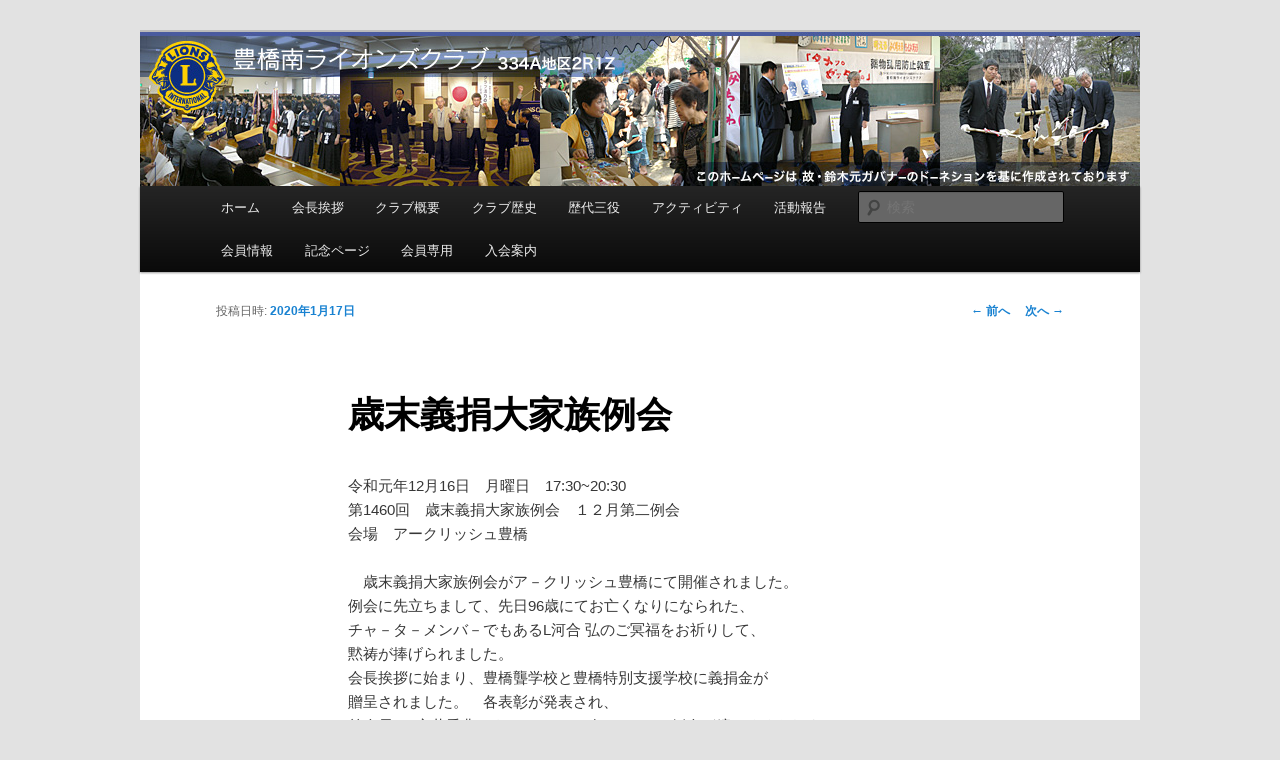

--- FILE ---
content_type: text/html; charset=UTF-8
request_url: https://toyohashiminami-lc.org/%E6%9C%AA%E5%88%86%E9%A1%9E/%E6%AD%B3%E6%9C%AB%E7%BE%A9%E6%8D%90%E5%A4%A7%E5%AE%B6%E6%97%8F%E4%BE%8B%E4%BC%9A-4/
body_size: 60022
content:
<!DOCTYPE html>
<!--[if IE 6]>
<html id="ie6" lang="ja">
<![endif]-->
<!--[if IE 7]>
<html id="ie7" lang="ja">
<![endif]-->
<!--[if IE 8]>
<html id="ie8" lang="ja">
<![endif]-->
<!--[if !(IE 6) & !(IE 7) & !(IE 8)]><!-->
<html lang="ja">
<!--<![endif]-->
<head>
<meta charset="UTF-8" />
<meta name="viewport" content="width=device-width" />
<title>
歳末義捐大家族例会 | 豊橋南ライオンズクラブ	</title>
<link rel="profile" href="https://gmpg.org/xfn/11" />
<link rel="stylesheet" type="text/css" media="all" href="https://toyohashiminami-lc.org/wp-content/themes/twentyeleven/style.css?ver=20190507" />
<link rel="pingback" href="https://toyohashiminami-lc.org/xmlrpc.php">
<!--[if lt IE 9]>
<script src="https://toyohashiminami-lc.org/wp-content/themes/twentyeleven/js/html5.js?ver=3.7.0" type="text/javascript"></script>
<![endif]-->
<meta name='robots' content='max-image-preview:large' />
<link rel="alternate" type="application/rss+xml" title="豊橋南ライオンズクラブ &raquo; フィード" href="https://toyohashiminami-lc.org/feed/" />
<link rel="alternate" type="application/rss+xml" title="豊橋南ライオンズクラブ &raquo; コメントフィード" href="https://toyohashiminami-lc.org/comments/feed/" />
<link rel="alternate" title="oEmbed (JSON)" type="application/json+oembed" href="https://toyohashiminami-lc.org/wp-json/oembed/1.0/embed?url=https%3A%2F%2Ftoyohashiminami-lc.org%2F%25e6%259c%25aa%25e5%2588%2586%25e9%25a1%259e%2F%25e6%25ad%25b3%25e6%259c%25ab%25e7%25be%25a9%25e6%258d%2590%25e5%25a4%25a7%25e5%25ae%25b6%25e6%2597%258f%25e4%25be%258b%25e4%25bc%259a-4%2F" />
<link rel="alternate" title="oEmbed (XML)" type="text/xml+oembed" href="https://toyohashiminami-lc.org/wp-json/oembed/1.0/embed?url=https%3A%2F%2Ftoyohashiminami-lc.org%2F%25e6%259c%25aa%25e5%2588%2586%25e9%25a1%259e%2F%25e6%25ad%25b3%25e6%259c%25ab%25e7%25be%25a9%25e6%258d%2590%25e5%25a4%25a7%25e5%25ae%25b6%25e6%2597%258f%25e4%25be%258b%25e4%25bc%259a-4%2F&#038;format=xml" />
<style id='wp-img-auto-sizes-contain-inline-css' type='text/css'>
img:is([sizes=auto i],[sizes^="auto," i]){contain-intrinsic-size:3000px 1500px}
/*# sourceURL=wp-img-auto-sizes-contain-inline-css */
</style>
<link rel='stylesheet' id='commentvalidation-css' href='https://toyohashiminami-lc.org/wp-content/plugins/comment-validation/comment-validation.css?ver=6.9' type='text/css' media='all' />
<style id='wp-emoji-styles-inline-css' type='text/css'>

	img.wp-smiley, img.emoji {
		display: inline !important;
		border: none !important;
		box-shadow: none !important;
		height: 1em !important;
		width: 1em !important;
		margin: 0 0.07em !important;
		vertical-align: -0.1em !important;
		background: none !important;
		padding: 0 !important;
	}
/*# sourceURL=wp-emoji-styles-inline-css */
</style>
<style id='wp-block-library-inline-css' type='text/css'>
:root{--wp-block-synced-color:#7a00df;--wp-block-synced-color--rgb:122,0,223;--wp-bound-block-color:var(--wp-block-synced-color);--wp-editor-canvas-background:#ddd;--wp-admin-theme-color:#007cba;--wp-admin-theme-color--rgb:0,124,186;--wp-admin-theme-color-darker-10:#006ba1;--wp-admin-theme-color-darker-10--rgb:0,107,160.5;--wp-admin-theme-color-darker-20:#005a87;--wp-admin-theme-color-darker-20--rgb:0,90,135;--wp-admin-border-width-focus:2px}@media (min-resolution:192dpi){:root{--wp-admin-border-width-focus:1.5px}}.wp-element-button{cursor:pointer}:root .has-very-light-gray-background-color{background-color:#eee}:root .has-very-dark-gray-background-color{background-color:#313131}:root .has-very-light-gray-color{color:#eee}:root .has-very-dark-gray-color{color:#313131}:root .has-vivid-green-cyan-to-vivid-cyan-blue-gradient-background{background:linear-gradient(135deg,#00d084,#0693e3)}:root .has-purple-crush-gradient-background{background:linear-gradient(135deg,#34e2e4,#4721fb 50%,#ab1dfe)}:root .has-hazy-dawn-gradient-background{background:linear-gradient(135deg,#faaca8,#dad0ec)}:root .has-subdued-olive-gradient-background{background:linear-gradient(135deg,#fafae1,#67a671)}:root .has-atomic-cream-gradient-background{background:linear-gradient(135deg,#fdd79a,#004a59)}:root .has-nightshade-gradient-background{background:linear-gradient(135deg,#330968,#31cdcf)}:root .has-midnight-gradient-background{background:linear-gradient(135deg,#020381,#2874fc)}:root{--wp--preset--font-size--normal:16px;--wp--preset--font-size--huge:42px}.has-regular-font-size{font-size:1em}.has-larger-font-size{font-size:2.625em}.has-normal-font-size{font-size:var(--wp--preset--font-size--normal)}.has-huge-font-size{font-size:var(--wp--preset--font-size--huge)}.has-text-align-center{text-align:center}.has-text-align-left{text-align:left}.has-text-align-right{text-align:right}.has-fit-text{white-space:nowrap!important}#end-resizable-editor-section{display:none}.aligncenter{clear:both}.items-justified-left{justify-content:flex-start}.items-justified-center{justify-content:center}.items-justified-right{justify-content:flex-end}.items-justified-space-between{justify-content:space-between}.screen-reader-text{border:0;clip-path:inset(50%);height:1px;margin:-1px;overflow:hidden;padding:0;position:absolute;width:1px;word-wrap:normal!important}.screen-reader-text:focus{background-color:#ddd;clip-path:none;color:#444;display:block;font-size:1em;height:auto;left:5px;line-height:normal;padding:15px 23px 14px;text-decoration:none;top:5px;width:auto;z-index:100000}html :where(.has-border-color){border-style:solid}html :where([style*=border-top-color]){border-top-style:solid}html :where([style*=border-right-color]){border-right-style:solid}html :where([style*=border-bottom-color]){border-bottom-style:solid}html :where([style*=border-left-color]){border-left-style:solid}html :where([style*=border-width]){border-style:solid}html :where([style*=border-top-width]){border-top-style:solid}html :where([style*=border-right-width]){border-right-style:solid}html :where([style*=border-bottom-width]){border-bottom-style:solid}html :where([style*=border-left-width]){border-left-style:solid}html :where(img[class*=wp-image-]){height:auto;max-width:100%}:where(figure){margin:0 0 1em}html :where(.is-position-sticky){--wp-admin--admin-bar--position-offset:var(--wp-admin--admin-bar--height,0px)}@media screen and (max-width:600px){html :where(.is-position-sticky){--wp-admin--admin-bar--position-offset:0px}}

/*# sourceURL=wp-block-library-inline-css */
</style><style id='global-styles-inline-css' type='text/css'>
:root{--wp--preset--aspect-ratio--square: 1;--wp--preset--aspect-ratio--4-3: 4/3;--wp--preset--aspect-ratio--3-4: 3/4;--wp--preset--aspect-ratio--3-2: 3/2;--wp--preset--aspect-ratio--2-3: 2/3;--wp--preset--aspect-ratio--16-9: 16/9;--wp--preset--aspect-ratio--9-16: 9/16;--wp--preset--color--black: #000;--wp--preset--color--cyan-bluish-gray: #abb8c3;--wp--preset--color--white: #fff;--wp--preset--color--pale-pink: #f78da7;--wp--preset--color--vivid-red: #cf2e2e;--wp--preset--color--luminous-vivid-orange: #ff6900;--wp--preset--color--luminous-vivid-amber: #fcb900;--wp--preset--color--light-green-cyan: #7bdcb5;--wp--preset--color--vivid-green-cyan: #00d084;--wp--preset--color--pale-cyan-blue: #8ed1fc;--wp--preset--color--vivid-cyan-blue: #0693e3;--wp--preset--color--vivid-purple: #9b51e0;--wp--preset--color--blue: #1982d1;--wp--preset--color--dark-gray: #373737;--wp--preset--color--medium-gray: #666;--wp--preset--color--light-gray: #e2e2e2;--wp--preset--gradient--vivid-cyan-blue-to-vivid-purple: linear-gradient(135deg,rgb(6,147,227) 0%,rgb(155,81,224) 100%);--wp--preset--gradient--light-green-cyan-to-vivid-green-cyan: linear-gradient(135deg,rgb(122,220,180) 0%,rgb(0,208,130) 100%);--wp--preset--gradient--luminous-vivid-amber-to-luminous-vivid-orange: linear-gradient(135deg,rgb(252,185,0) 0%,rgb(255,105,0) 100%);--wp--preset--gradient--luminous-vivid-orange-to-vivid-red: linear-gradient(135deg,rgb(255,105,0) 0%,rgb(207,46,46) 100%);--wp--preset--gradient--very-light-gray-to-cyan-bluish-gray: linear-gradient(135deg,rgb(238,238,238) 0%,rgb(169,184,195) 100%);--wp--preset--gradient--cool-to-warm-spectrum: linear-gradient(135deg,rgb(74,234,220) 0%,rgb(151,120,209) 20%,rgb(207,42,186) 40%,rgb(238,44,130) 60%,rgb(251,105,98) 80%,rgb(254,248,76) 100%);--wp--preset--gradient--blush-light-purple: linear-gradient(135deg,rgb(255,206,236) 0%,rgb(152,150,240) 100%);--wp--preset--gradient--blush-bordeaux: linear-gradient(135deg,rgb(254,205,165) 0%,rgb(254,45,45) 50%,rgb(107,0,62) 100%);--wp--preset--gradient--luminous-dusk: linear-gradient(135deg,rgb(255,203,112) 0%,rgb(199,81,192) 50%,rgb(65,88,208) 100%);--wp--preset--gradient--pale-ocean: linear-gradient(135deg,rgb(255,245,203) 0%,rgb(182,227,212) 50%,rgb(51,167,181) 100%);--wp--preset--gradient--electric-grass: linear-gradient(135deg,rgb(202,248,128) 0%,rgb(113,206,126) 100%);--wp--preset--gradient--midnight: linear-gradient(135deg,rgb(2,3,129) 0%,rgb(40,116,252) 100%);--wp--preset--font-size--small: 13px;--wp--preset--font-size--medium: 20px;--wp--preset--font-size--large: 36px;--wp--preset--font-size--x-large: 42px;--wp--preset--spacing--20: 0.44rem;--wp--preset--spacing--30: 0.67rem;--wp--preset--spacing--40: 1rem;--wp--preset--spacing--50: 1.5rem;--wp--preset--spacing--60: 2.25rem;--wp--preset--spacing--70: 3.38rem;--wp--preset--spacing--80: 5.06rem;--wp--preset--shadow--natural: 6px 6px 9px rgba(0, 0, 0, 0.2);--wp--preset--shadow--deep: 12px 12px 50px rgba(0, 0, 0, 0.4);--wp--preset--shadow--sharp: 6px 6px 0px rgba(0, 0, 0, 0.2);--wp--preset--shadow--outlined: 6px 6px 0px -3px rgb(255, 255, 255), 6px 6px rgb(0, 0, 0);--wp--preset--shadow--crisp: 6px 6px 0px rgb(0, 0, 0);}:where(.is-layout-flex){gap: 0.5em;}:where(.is-layout-grid){gap: 0.5em;}body .is-layout-flex{display: flex;}.is-layout-flex{flex-wrap: wrap;align-items: center;}.is-layout-flex > :is(*, div){margin: 0;}body .is-layout-grid{display: grid;}.is-layout-grid > :is(*, div){margin: 0;}:where(.wp-block-columns.is-layout-flex){gap: 2em;}:where(.wp-block-columns.is-layout-grid){gap: 2em;}:where(.wp-block-post-template.is-layout-flex){gap: 1.25em;}:where(.wp-block-post-template.is-layout-grid){gap: 1.25em;}.has-black-color{color: var(--wp--preset--color--black) !important;}.has-cyan-bluish-gray-color{color: var(--wp--preset--color--cyan-bluish-gray) !important;}.has-white-color{color: var(--wp--preset--color--white) !important;}.has-pale-pink-color{color: var(--wp--preset--color--pale-pink) !important;}.has-vivid-red-color{color: var(--wp--preset--color--vivid-red) !important;}.has-luminous-vivid-orange-color{color: var(--wp--preset--color--luminous-vivid-orange) !important;}.has-luminous-vivid-amber-color{color: var(--wp--preset--color--luminous-vivid-amber) !important;}.has-light-green-cyan-color{color: var(--wp--preset--color--light-green-cyan) !important;}.has-vivid-green-cyan-color{color: var(--wp--preset--color--vivid-green-cyan) !important;}.has-pale-cyan-blue-color{color: var(--wp--preset--color--pale-cyan-blue) !important;}.has-vivid-cyan-blue-color{color: var(--wp--preset--color--vivid-cyan-blue) !important;}.has-vivid-purple-color{color: var(--wp--preset--color--vivid-purple) !important;}.has-black-background-color{background-color: var(--wp--preset--color--black) !important;}.has-cyan-bluish-gray-background-color{background-color: var(--wp--preset--color--cyan-bluish-gray) !important;}.has-white-background-color{background-color: var(--wp--preset--color--white) !important;}.has-pale-pink-background-color{background-color: var(--wp--preset--color--pale-pink) !important;}.has-vivid-red-background-color{background-color: var(--wp--preset--color--vivid-red) !important;}.has-luminous-vivid-orange-background-color{background-color: var(--wp--preset--color--luminous-vivid-orange) !important;}.has-luminous-vivid-amber-background-color{background-color: var(--wp--preset--color--luminous-vivid-amber) !important;}.has-light-green-cyan-background-color{background-color: var(--wp--preset--color--light-green-cyan) !important;}.has-vivid-green-cyan-background-color{background-color: var(--wp--preset--color--vivid-green-cyan) !important;}.has-pale-cyan-blue-background-color{background-color: var(--wp--preset--color--pale-cyan-blue) !important;}.has-vivid-cyan-blue-background-color{background-color: var(--wp--preset--color--vivid-cyan-blue) !important;}.has-vivid-purple-background-color{background-color: var(--wp--preset--color--vivid-purple) !important;}.has-black-border-color{border-color: var(--wp--preset--color--black) !important;}.has-cyan-bluish-gray-border-color{border-color: var(--wp--preset--color--cyan-bluish-gray) !important;}.has-white-border-color{border-color: var(--wp--preset--color--white) !important;}.has-pale-pink-border-color{border-color: var(--wp--preset--color--pale-pink) !important;}.has-vivid-red-border-color{border-color: var(--wp--preset--color--vivid-red) !important;}.has-luminous-vivid-orange-border-color{border-color: var(--wp--preset--color--luminous-vivid-orange) !important;}.has-luminous-vivid-amber-border-color{border-color: var(--wp--preset--color--luminous-vivid-amber) !important;}.has-light-green-cyan-border-color{border-color: var(--wp--preset--color--light-green-cyan) !important;}.has-vivid-green-cyan-border-color{border-color: var(--wp--preset--color--vivid-green-cyan) !important;}.has-pale-cyan-blue-border-color{border-color: var(--wp--preset--color--pale-cyan-blue) !important;}.has-vivid-cyan-blue-border-color{border-color: var(--wp--preset--color--vivid-cyan-blue) !important;}.has-vivid-purple-border-color{border-color: var(--wp--preset--color--vivid-purple) !important;}.has-vivid-cyan-blue-to-vivid-purple-gradient-background{background: var(--wp--preset--gradient--vivid-cyan-blue-to-vivid-purple) !important;}.has-light-green-cyan-to-vivid-green-cyan-gradient-background{background: var(--wp--preset--gradient--light-green-cyan-to-vivid-green-cyan) !important;}.has-luminous-vivid-amber-to-luminous-vivid-orange-gradient-background{background: var(--wp--preset--gradient--luminous-vivid-amber-to-luminous-vivid-orange) !important;}.has-luminous-vivid-orange-to-vivid-red-gradient-background{background: var(--wp--preset--gradient--luminous-vivid-orange-to-vivid-red) !important;}.has-very-light-gray-to-cyan-bluish-gray-gradient-background{background: var(--wp--preset--gradient--very-light-gray-to-cyan-bluish-gray) !important;}.has-cool-to-warm-spectrum-gradient-background{background: var(--wp--preset--gradient--cool-to-warm-spectrum) !important;}.has-blush-light-purple-gradient-background{background: var(--wp--preset--gradient--blush-light-purple) !important;}.has-blush-bordeaux-gradient-background{background: var(--wp--preset--gradient--blush-bordeaux) !important;}.has-luminous-dusk-gradient-background{background: var(--wp--preset--gradient--luminous-dusk) !important;}.has-pale-ocean-gradient-background{background: var(--wp--preset--gradient--pale-ocean) !important;}.has-electric-grass-gradient-background{background: var(--wp--preset--gradient--electric-grass) !important;}.has-midnight-gradient-background{background: var(--wp--preset--gradient--midnight) !important;}.has-small-font-size{font-size: var(--wp--preset--font-size--small) !important;}.has-medium-font-size{font-size: var(--wp--preset--font-size--medium) !important;}.has-large-font-size{font-size: var(--wp--preset--font-size--large) !important;}.has-x-large-font-size{font-size: var(--wp--preset--font-size--x-large) !important;}
/*# sourceURL=global-styles-inline-css */
</style>

<style id='classic-theme-styles-inline-css' type='text/css'>
/*! This file is auto-generated */
.wp-block-button__link{color:#fff;background-color:#32373c;border-radius:9999px;box-shadow:none;text-decoration:none;padding:calc(.667em + 2px) calc(1.333em + 2px);font-size:1.125em}.wp-block-file__button{background:#32373c;color:#fff;text-decoration:none}
/*# sourceURL=/wp-includes/css/classic-themes.min.css */
</style>
<link rel='stylesheet' id='twentyeleven-block-style-css' href='https://toyohashiminami-lc.org/wp-content/themes/twentyeleven/blocks.css?ver=20190102' type='text/css' media='all' />
<link rel='stylesheet' id='wp-members-css' href='https://toyohashiminami-lc.org/wp-content/plugins/wp-members/assets/css/forms/generic-no-float.min.css?ver=3.5.5.1' type='text/css' media='all' />
<script type='text/javascript'>
/* <![CDATA[ */
window.CKEDITOR_BASEPATH = "https://toyohashiminami-lc.org/wp-content/plugins/ckeditor-for-wordpress/ckeditor/";
var ckeditorSettings = { "textarea_id": "comment", "pluginPath": "https:\/\/toyohashiminami-lc.org\/wp-content\/plugins\/ckeditor-for-wordpress\/", "autostart": true, "excerpt_state": false, "qtransEnabled": false, "outputFormat": { "indent": true, "breakBeforeOpen": true, "breakAfterOpen": true, "breakBeforeClose": true, "breakAfterClose": true }, "configuration": { "height": "160px", "skin": "kama", "scayt_autoStartup": false, "entities": false, "entities_greek": false, "entities_latin": false, "toolbar": "WordpressBasic", "templates_files": [ "https:\/\/toyohashiminami-lc.org\/wp-content\/plugins\/ckeditor-for-wordpress\/ckeditor.templates.js" ], "stylesCombo_stylesSet": "wordpress:https:\/\/toyohashiminami-lc.org\/wp-content\/plugins\/ckeditor-for-wordpress\/ckeditor.styles.js", "allowedContent": true, "customConfig": "https:\/\/toyohashiminami-lc.org\/wp-content\/plugins\/ckeditor-for-wordpress\/ckeditor.config.js" }, "externalPlugins": [  ], "additionalButtons": [  ] }
/* ]]> */
</script><style type="text/css">
			#content table.cke_editor { margin:0; }
			#content table.cke_editor tr td { padding:0;border:0; }
		</style><script type="text/javascript" src="https://toyohashiminami-lc.org/wp-includes/js/jquery/jquery.min.js?ver=3.7.1" id="jquery-core-js"></script>
<script type="text/javascript" src="https://toyohashiminami-lc.org/wp-includes/js/jquery/jquery-migrate.min.js?ver=3.4.1" id="jquery-migrate-js"></script>
<script type="text/javascript" src="https://toyohashiminami-lc.org/wp-content/plugins/comment-validation/jquery.validate.pack.js?ver=6.9" id="jqueryvalidate-js"></script>
<script type="text/javascript" src="https://toyohashiminami-lc.org/wp-content/plugins/comment-validation/comment-validation.js?ver=6.9" id="commentvalidation-js"></script>
<script type="text/javascript" src="https://toyohashiminami-lc.org/wp-content/plugins/ckeditor-for-wordpress/ckeditor/ckeditor.js?t=F7J8&amp;ver=4.5.3.3" id="ckeditor-js"></script>
<script type="text/javascript" src="https://toyohashiminami-lc.org/wp-content/plugins/ckeditor-for-wordpress/includes/ckeditor.utils.js?t=F7J8&amp;ver=4.5.3.3" id="ckeditor.utils-js"></script>
<script type="text/javascript" src="https://toyohashiminami-lc.org/wp-content/plugins/ckeditor-for-wordpress/includes/ckeditor.comment-reply.js?ver=20100901" id="comment-reply-js"></script>
<link rel="https://api.w.org/" href="https://toyohashiminami-lc.org/wp-json/" /><link rel="alternate" title="JSON" type="application/json" href="https://toyohashiminami-lc.org/wp-json/wp/v2/posts/4487" /><link rel="EditURI" type="application/rsd+xml" title="RSD" href="https://toyohashiminami-lc.org/xmlrpc.php?rsd" />
<meta name="generator" content="WordPress 6.9" />
<link rel="canonical" href="https://toyohashiminami-lc.org/%e6%9c%aa%e5%88%86%e9%a1%9e/%e6%ad%b3%e6%9c%ab%e7%be%a9%e6%8d%90%e5%a4%a7%e5%ae%b6%e6%97%8f%e4%be%8b%e4%bc%9a-4/" />
<link rel='shortlink' href='https://toyohashiminami-lc.org/?p=4487' />
		<style type="text/css" id="twentyeleven-header-css">
				#site-title,
		#site-description {
			position: absolute;
			clip: rect(1px 1px 1px 1px); /* IE6, IE7 */
			clip: rect(1px, 1px, 1px, 1px);
		}
				</style>
		</head>

<body class="wp-singular post-template-default single single-post postid-4487 single-format-standard wp-embed-responsive wp-theme-twentyeleven single-author singular two-column right-sidebar">
<div class="skip-link"><a class="assistive-text" href="#content">メインコンテンツへ移動</a></div><div id="page" class="hfeed">
	<header id="branding">
			<hgroup>
				<h1 id="site-title"><span><a href="https://toyohashiminami-lc.org/" rel="home">豊橋南ライオンズクラブ</a></span></h1>
				<h2 id="site-description">地域奉仕ボランティア</h2>
			</hgroup>

						<a href="https://toyohashiminami-lc.org/">
									<img src="https://toyohashiminami-lc.org/wp-content/uploads/2013/01/head_lc.jpg" width="1000" height="154" alt="豊橋南ライオンズクラブ" />
								</a>
			
						<div class="only-search with-image">
					<form method="get" id="searchform" action="https://toyohashiminami-lc.org/">
		<label for="s" class="assistive-text">検索</label>
		<input type="text" class="field" name="s" id="s" placeholder="検索" />
		<input type="submit" class="submit" name="submit" id="searchsubmit" value="検索" />
	</form>
			</div>
				
			<nav id="access">
				<h3 class="assistive-text">メインメニュー</h3>
				<div class="menu"><ul>
<li ><a href="https://toyohashiminami-lc.org/">ホーム</a></li><li class="page_item page-item-4945"><a href="https://toyohashiminami-lc.org/%e4%bc%9a%e9%95%b7%e6%8c%a8%e6%8b%b6-3/">会長挨拶</a></li>
<li class="page_item page-item-18"><a href="https://toyohashiminami-lc.org/about/">クラブ概要</a></li>
<li class="page_item page-item-22 page_item_has_children"><a href="https://toyohashiminami-lc.org/history/">クラブ歴史</a>
<ul class='children'>
	<li class="page_item page-item-4732"><a href="https://toyohashiminami-lc.org/history/%e5%88%9d%e5%b9%b4%e5%ba%a6%ef%bd%9e%ef%bc%95%ef%bc%90%e5%b9%b4%e5%ba%a6/">初年度～５０年度</a></li>
	<li class="page_item page-item-4740"><a href="https://toyohashiminami-lc.org/history/%ef%bc%95%ef%bc%91%e5%b9%b4%e5%ba%a6%ef%bd%9e/">５１年度～</a></li>
</ul>
</li>
<li class="page_item page-item-4707 page_item_has_children"><a href="https://toyohashiminami-lc.org/%e6%ad%b4%e4%bb%a3%e4%b8%89%e5%bd%b9/">歴代三役</a>
<ul class='children'>
	<li class="page_item page-item-32"><a href="https://toyohashiminami-lc.org/%e6%ad%b4%e4%bb%a3%e4%b8%89%e5%bd%b9/post/">初代〜20代</a></li>
	<li class="page_item page-item-51"><a href="https://toyohashiminami-lc.org/%e6%ad%b4%e4%bb%a3%e4%b8%89%e5%bd%b9/21-40/">21代〜40代</a></li>
	<li class="page_item page-item-54"><a href="https://toyohashiminami-lc.org/%e6%ad%b4%e4%bb%a3%e4%b8%89%e5%bd%b9/41-2/">41代～60代</a></li>
	<li class="page_item page-item-4717"><a href="https://toyohashiminami-lc.org/%e6%ad%b4%e4%bb%a3%e4%b8%89%e5%bd%b9/61%e4%bb%a3%ef%bd%9e/">61代～</a></li>
</ul>
</li>
<li class="page_item page-item-4753 page_item_has_children"><a href="https://toyohashiminami-lc.org/%e3%82%a2%e3%82%af%e3%83%86%e3%82%a3%e3%83%93%e3%83%86%e3%82%a3/">アクティビティ</a>
<ul class='children'>
	<li class="page_item page-item-8731"><a href="https://toyohashiminami-lc.org/%e3%82%a2%e3%82%af%e3%83%86%e3%82%a3%e3%83%93%e3%83%86%e3%82%a3/run%e4%bc%b4%e8%b1%8a%e6%a9%8b/">【後援】RUN伴（ランとも）豊橋</a></li>
	<li class="page_item page-item-4917"><a href="https://toyohashiminami-lc.org/%e3%82%a2%e3%82%af%e3%83%86%e3%82%a3%e3%83%93%e3%83%86%e3%82%a3/%e3%80%90%e5%8d%94%e8%b3%9b%e3%80%91%e6%b8%85%e5%b7%9d%e3%82%a8%e3%83%bc%e3%82%b8%e3%83%bb%e3%82%b0%e3%83%ab%e3%83%bc%e3%83%97%e6%b0%b4%e6%b3%b3%e5%a4%a7%e4%bc%9a/">【協賛】清川記念エージグループ水泳大会</a></li>
	<li class="page_item page-item-4921"><a href="https://toyohashiminami-lc.org/%e3%82%a2%e3%82%af%e3%83%86%e3%82%a3%e3%83%93%e3%83%86%e3%82%a3/%e3%80%90%e5%8d%94%e8%b3%9b-%e4%b8%bb%e5%82%ac%e3%80%91%e8%b1%8a%e6%a9%8b%e5%8d%97%e3%83%a9%e3%82%a4%e3%82%aa%e3%83%b3%e3%82%ba%e3%82%af%e3%83%a9%e3%83%96%e6%97%97%e4%ba%89%e5%a5%aa-%e8%b1%8a%e6%a9%8b/">【協賛/主催】豊橋南ライオンズクラブ旗争奪 豊橋少年少女剣道大会</a></li>
	<li class="page_item page-item-4925"><a href="https://toyohashiminami-lc.org/%e3%82%a2%e3%82%af%e3%83%86%e3%82%a3%e3%83%93%e3%83%86%e3%82%a3/4925-2/">【支援】豊橋市立中学校生徒会活動研修会</a></li>
	<li class="page_item page-item-4929"><a href="https://toyohashiminami-lc.org/%e3%82%a2%e3%82%af%e3%83%86%e3%82%a3%e3%83%93%e3%83%86%e3%82%a3/4929-2/">薬物乱用防止教育教室</a></li>
	<li class="page_item page-item-4934"><a href="https://toyohashiminami-lc.org/%e3%82%a2%e3%82%af%e3%83%86%e3%82%a3%e3%83%93%e3%83%86%e3%82%a3/%e3%80%90%e4%b8%bb%e5%82%ac%e3%80%91%e5%b0%b1%e5%8a%b4%e6%94%af%e6%8f%b4%e6%96%bd%e8%a8%ad-%e6%94%af%e6%8f%b4%e3%83%90%e3%82%b6%e3%83%bc/">【主催】就労支援施設 支援バザー</a></li>
	<li class="page_item page-item-5104"><a href="https://toyohashiminami-lc.org/%e3%82%a2%e3%82%af%e3%83%86%e3%82%a3%e3%83%93%e3%83%86%e3%82%a3/%e3%80%90%e4%b8%bb%e5%82%ac%e3%80%91%e3%80%8ewind-concert-of-the-next-generation%e3%80%8f/">【主催】『Wind concert of the next generation』</a></li>
</ul>
</li>
<li class="page_item page-item-25 page_item_has_children"><a href="https://toyohashiminami-lc.org/act/">活動報告</a>
<ul class='children'>
	<li class="page_item page-item-584"><a href="https://toyohashiminami-lc.org/act/2013%e4%be%8b%e4%bc%9a%e5%a0%b1%e5%91%8a/">2013年例会報告</a></li>
	<li class="page_item page-item-660"><a href="https://toyohashiminami-lc.org/act/2013%e5%b9%b4%e6%b4%bb%e5%8b%95%e5%a0%b1%e5%91%8a/">2013年活動報告</a></li>
	<li class="page_item page-item-848"><a href="https://toyohashiminami-lc.org/act/848-2/">2014年例会報告</a></li>
	<li class="page_item page-item-1152"><a href="https://toyohashiminami-lc.org/act/2015%e5%b9%b4%e4%be%8b%e4%bc%9a%e5%a0%b1%e5%91%8a/">2015年例会報告</a></li>
	<li class="page_item page-item-2502"><a href="https://toyohashiminami-lc.org/act/2016%e5%b9%b4%e4%be%8b%e4%bc%9a%e5%a0%b1%e5%91%8a/">2016年例会報告</a></li>
	<li class="page_item page-item-2505"><a href="https://toyohashiminami-lc.org/act/2017%e5%b9%b4%e4%be%8b%e4%bc%9a%e5%a0%b1%e5%91%8a/">2017年例会報告</a></li>
	<li class="page_item page-item-3240"><a href="https://toyohashiminami-lc.org/act/2018%e5%b9%b4%e4%be%8b%e4%bc%9a%e5%a0%b1%e5%91%8a/">2018年例会報告</a></li>
	<li class="page_item page-item-4037"><a href="https://toyohashiminami-lc.org/act/2019%e5%b9%b4%e4%be%8b%e4%bc%9a%e5%a0%b1%e5%91%8a/">2019年例会報告</a></li>
	<li class="page_item page-item-4704"><a href="https://toyohashiminami-lc.org/act/2020%e5%b9%b4%e4%be%8b%e4%bc%9a%e5%a0%b1%e5%91%8a/">2020年例会報告</a></li>
	<li class="page_item page-item-5573"><a href="https://toyohashiminami-lc.org/act/2021%e5%b9%b4%e6%b4%bb%e5%8b%95%e5%a0%b1%e5%91%8a/">2021年活動報告</a></li>
	<li class="page_item page-item-6597"><a href="https://toyohashiminami-lc.org/act/2022%e5%b9%b4%e4%be%8b%e4%bc%9a%e5%a0%b1%e5%91%8a/">2022年例会報告</a></li>
	<li class="page_item page-item-6592"><a href="https://toyohashiminami-lc.org/act/%ef%bc%92%ef%bc%90%ef%bc%92%ef%bc%93%e6%b4%bb%e5%8b%95%e5%a0%b1%e5%91%8a/">2023年例会報告</a></li>
</ul>
</li>
<li class="page_item page-item-34 page_item_has_children"><a href="https://toyohashiminami-lc.org/lions/">会員情報</a>
<ul class='children'>
	<li class="page_item page-item-36"><a href="https://toyohashiminami-lc.org/lions/plan/">例会予定</a></li>
	<li class="page_item page-item-38"><a href="https://toyohashiminami-lc.org/lions/org/">クラブ役員</a></li>
	<li class="page_item page-item-40"><a href="https://toyohashiminami-lc.org/lions/info/">会員紹介</a></li>
</ul>
</li>
<li class="page_item page-item-42 page_item_has_children"><a href="https://toyohashiminami-lc.org/memorial/">記念ページ</a>
<ul class='children'>
	<li class="page_item page-item-204"><a href="https://toyohashiminami-lc.org/memorial/%e5%85%a8%e5%9b%bd%e5%8d%97%e5%8f%8b%e5%a5%bd%e4%bc%9a/">全国南ＬＣ友好会</a></li>
	<li class="page_item page-item-4792"><a href="https://toyohashiminami-lc.org/memorial/%e5%8f%b0%e6%b9%be%e5%8f%8b%e5%a5%bd%e3%82%af%e3%83%a9%e3%83%96/">台湾友好クラブ</a></li>
	<li class="page_item page-item-4795"><a href="https://toyohashiminami-lc.org/memorial/%e3%82%af%e3%83%a9%e3%83%96%e5%89%b5%e7%ab%8b60%e5%91%a8%e5%b9%b4-%e5%9b%bd%e9%9a%9b%e4%ba%a4%e6%b5%81%e8%b2%a2%e7%8c%ae%e8%a8%98%e5%bf%b5%e4%ba%8b%e6%a5%ad/">クラブ創立60周年 国際交流貢献事業</a></li>
</ul>
</li>
<li class="page_item page-item-7 page_item_has_children"><a href="https://toyohashiminami-lc.org/members/">会員専用</a>
<ul class='children'>
	<li class="page_item page-item-3995"><a href="https://toyohashiminami-lc.org/members/zc%e3%82%88%e3%82%8a%e3%81%ae%e5%a0%b1%e5%91%8a/">ZCよりの報告</a></li>
	<li class="page_item page-item-1889"><a href="https://toyohashiminami-lc.org/members/shimon/">合同ゾーン会議及び諮問委員会報告</a></li>
	<li class="page_item page-item-10 page_item_has_children"><a href="https://toyohashiminami-lc.org/members/notice/">理事会からのお知らせ</a>
	<ul class='children'>
		<li class="page_item page-item-602"><a href="https://toyohashiminami-lc.org/members/notice/%e6%9b%b4%e6%96%b0%e6%83%85%e5%a0%b1/">更新情報</a></li>
		<li class="page_item page-item-4817"><a href="https://toyohashiminami-lc.org/members/notice/%e7%90%86%e4%ba%8b%e4%bc%9a%e3%82%b9%e3%82%b1%e3%82%b8%e3%83%a5%e3%83%bc%e3%83%ab/">理事会・諸会議日程</a></li>
	</ul>
</li>
	<li class="page_item page-item-4760 page_item_has_children"><a href="https://toyohashiminami-lc.org/members/%e9%81%8b%e5%96%b6%e5%a7%94%e5%93%a1%e4%bc%9a%e3%81%8b%e3%82%89%e3%81%ae%e3%81%8a%e7%9f%a5%e3%82%89%e3%81%9b/">運営委員会からのお知らせ</a>
	<ul class='children'>
		<li class="page_item page-item-4764"><a href="https://toyohashiminami-lc.org/members/%e9%81%8b%e5%96%b6%e5%a7%94%e5%93%a1%e4%bc%9a%e3%81%8b%e3%82%89%e3%81%ae%e3%81%8a%e7%9f%a5%e3%82%89%e3%81%9b/%e4%bc%9a%e5%89%87%e5%a7%94%e5%93%a1%e4%bc%9a/">会員会則委員会</a></li>
		<li class="page_item page-item-4768"><a href="https://toyohashiminami-lc.org/members/%e9%81%8b%e5%96%b6%e5%a7%94%e5%93%a1%e4%bc%9a%e3%81%8b%e3%82%89%e3%81%ae%e3%81%8a%e7%9f%a5%e3%82%89%e3%81%9b/%e5%87%ba%e5%b8%ad%e5%a7%94%e5%93%a1%e4%bc%9a/">出席委員会</a></li>
		<li class="page_item page-item-4771"><a href="https://toyohashiminami-lc.org/members/%e9%81%8b%e5%96%b6%e5%a7%94%e5%93%a1%e4%bc%9a%e3%81%8b%e3%82%89%e3%81%ae%e3%81%8a%e7%9f%a5%e3%82%89%e3%81%9b/%e8%b2%a1%e5%8b%99%e5%a7%94%e5%93%a1%e4%bc%9a/">財務委員会</a></li>
		<li class="page_item page-item-4774"><a href="https://toyohashiminami-lc.org/members/%e9%81%8b%e5%96%b6%e5%a7%94%e5%93%a1%e4%bc%9a%e3%81%8b%e3%82%89%e3%81%ae%e3%81%8a%e7%9f%a5%e3%82%89%e3%81%9b/%e8%a8%88%e7%94%bb%e5%a7%94%e5%93%a1%e4%bc%9a/">計画委員会</a></li>
		<li class="page_item page-item-4776"><a href="https://toyohashiminami-lc.org/members/%e9%81%8b%e5%96%b6%e5%a7%94%e5%93%a1%e4%bc%9a%e3%81%8b%e3%82%89%e3%81%ae%e3%81%8a%e7%9f%a5%e3%82%89%e3%81%9b/mc%e5%a7%94%e5%93%a1%e4%bc%9a/">MC委員会</a></li>
	</ul>
</li>
	<li class="page_item page-item-4778 page_item_has_children"><a href="https://toyohashiminami-lc.org/members/%e4%ba%8b%e6%a5%ad%e5%a7%94%e5%93%a1%e4%bc%9a%e3%81%8b%e3%82%89%e3%81%ae%e3%81%8a%e7%9f%a5%e3%82%89%e3%81%9b/">事業委員会からのお知らせ</a>
	<ul class='children'>
		<li class="page_item page-item-4780"><a href="https://toyohashiminami-lc.org/members/%e4%ba%8b%e6%a5%ad%e5%a7%94%e5%93%a1%e4%bc%9a%e3%81%8b%e3%82%89%e3%81%ae%e3%81%8a%e7%9f%a5%e3%82%89%e3%81%9b/%e5%a5%89%e4%bb%95%e5%a7%94%e5%93%a1%e4%bc%9a/">奉仕委員会</a></li>
		<li class="page_item page-item-4785"><a href="https://toyohashiminami-lc.org/members/%e4%ba%8b%e6%a5%ad%e5%a7%94%e5%93%a1%e4%bc%9a%e3%81%8b%e3%82%89%e3%81%ae%e3%81%8a%e7%9f%a5%e3%82%89%e3%81%9b/%e5%b8%82%e6%b0%91%e6%95%99%e8%82%b2%e5%a7%94%e5%93%a1%e4%bc%9a/">市民教育委員会</a></li>
		<li class="page_item page-item-4787"><a href="https://toyohashiminami-lc.org/members/%e4%ba%8b%e6%a5%ad%e5%a7%94%e5%93%a1%e4%bc%9a%e3%81%8b%e3%82%89%e3%81%ae%e3%81%8a%e7%9f%a5%e3%82%89%e3%81%9b/%e7%a4%be%e4%bc%9a%e7%a6%8f%e7%a5%89%e5%a7%94%e5%93%a1%e4%bc%9a/">社会福祉委員会</a></li>
		<li class="page_item page-item-4789"><a href="https://toyohashiminami-lc.org/members/%e4%ba%8b%e6%a5%ad%e5%a7%94%e5%93%a1%e4%bc%9a%e3%81%8b%e3%82%89%e3%81%ae%e3%81%8a%e7%9f%a5%e3%82%89%e3%81%9b/yce%e3%83%bblcif%e5%a7%94%e5%93%a1%e4%bc%9a/">YCE・LCIF委員会</a></li>
	</ul>
</li>
	<li class="page_item page-item-12"><a href="https://toyohashiminami-lc.org/members/messages/">会員伝言板</a></li>
	<li class="page_item page-item-224"><a href="https://toyohashiminami-lc.org/members/notice-2/">HOBBY部会</a></li>
</ul>
</li>
<li class="page_item page-item-1526"><a href="https://toyohashiminami-lc.org/join/">入会案内</a></li>
</ul></div>
			</nav><!-- #access -->
	</header><!-- #branding -->


	<div id="main">

		<div id="primary">
			<div id="content" role="main">

				
					<nav id="nav-single">
						<h3 class="assistive-text">投稿ナビゲーション</h3>
						<span class="nav-previous"><a href="https://toyohashiminami-lc.org/%e6%9c%aa%e5%88%86%e9%a1%9e/%e8%96%ac%e7%89%a9%e4%b9%b1%e7%94%a8%e9%98%b2%e6%ad%a2%e6%95%99%e5%ae%a4-5/" rel="prev"><span class="meta-nav">&larr;</span> 前へ</a></span>
						<span class="nav-next"><a href="https://toyohashiminami-lc.org/%e6%9c%aa%e5%88%86%e9%a1%9e/%e6%96%b0%e5%b9%b4%e4%be%8b%e4%bc%9a-5/" rel="next">次へ <span class="meta-nav">&rarr;</span></a></span>
					</nav><!-- #nav-single -->

					
<article id="post-4487" class="post-4487 post type-post status-publish format-standard hentry category-1">
	<header class="entry-header">
		<h1 class="entry-title">歳末義捐大家族例会</h1>

				<div class="entry-meta">
			<span class="sep">投稿日時: </span><a href="https://toyohashiminami-lc.org/%e6%9c%aa%e5%88%86%e9%a1%9e/%e6%ad%b3%e6%9c%ab%e7%be%a9%e6%8d%90%e5%a4%a7%e5%ae%b6%e6%97%8f%e4%be%8b%e4%bc%9a-4/" title="09:16" rel="bookmark"><time class="entry-date" datetime="2020-01-17T09:16:26+09:00">2020年1月17日</time></a><span class="by-author"> <span class="sep"> 投稿者: </span> <span class="author vcard"><a class="url fn n" href="https://toyohashiminami-lc.org/author/admin/" title="admin の投稿をすべて表示" rel="author">admin</a></span></span>		</div><!-- .entry-meta -->
			</header><!-- .entry-header -->

	<div class="entry-content">
		<p>
	令和元年12月16日　月曜日　17:30~20:30<br />
	第1460回　歳末義捐大家族例会　１２月第二例会　<br />
	会場　アークリッシュ豊橋
</p>
<p>　歳末義捐大家族例会がア－クリッシュ豊橋にて開催されました。<br />
例会に先立ちまして、先日96歳にてお亡くなりになられた、<br />
チャ－タ－メンバ－でもあるL河合 弘のご冥福をお祈りして、<br />
黙祷が捧げられました。<br />
会長挨拶に始まり、豊橋聾学校と豊橋特別支援学校に義捐金が<br />
贈呈されました。　各表彰が発表され、<br />
前会長のL永井秀典によるライオンズロ－アにて例会が締めくくられました。<br />
　続いて、懇親会が始まる前に、10月1日に行われた、<br />
台湾維徳ライオンズクラブとの友好クラブ締結についての報告がありました。<br />
　石井第一副会長のウィ－サ－ブにて懇親会　開宴し、瞬く間に、<br />
楽しい時間が過ぎていきました。<br />
最後は恒例の、皆で輪になって、また会う日までの合唱です。<br />
前期を締めくくるにふさわしい、大家族例会になりました。<br />
　さらに素晴らしいことに、クラブメンバ－全員の熱意と、想いが重なり、<br />
メ－ク・アップ100％例会を達成することができました。<br />
本当に素晴らしいことだと思います。<br />
皆様、ありがとうございました。<br />
<a href="https://toyohashiminami-lc.org/wp-content/uploads/2020/01/IMG_0501.jpg"><img fetchpriority="high" decoding="async" src="https://toyohashiminami-lc.org/wp-content/uploads/2020/01/IMG_0501-300x225.jpg" alt="" width="300" height="225" class="alignnone size-medium wp-image-4489" srcset="https://toyohashiminami-lc.org/wp-content/uploads/2020/01/IMG_0501-300x225.jpg 300w, https://toyohashiminami-lc.org/wp-content/uploads/2020/01/IMG_0501.jpg 400w" sizes="(max-width: 300px) 100vw, 300px" /></a><br />
会長挨拶<br />
<a href="https://toyohashiminami-lc.org/wp-content/uploads/2020/01/IMG_0508.jpg"><img decoding="async" src="https://toyohashiminami-lc.org/wp-content/uploads/2020/01/IMG_0508-300x225.jpg" alt="" width="300" height="225" class="alignnone size-medium wp-image-4490" srcset="https://toyohashiminami-lc.org/wp-content/uploads/2020/01/IMG_0508-300x225.jpg 300w, https://toyohashiminami-lc.org/wp-content/uploads/2020/01/IMG_0508.jpg 400w" sizes="(max-width: 300px) 100vw, 300px" /></a><br />
豊橋聾学校と豊橋特別支援学校の両校に義捐金の贈呈<br />
<a href="https://toyohashiminami-lc.org/wp-content/uploads/2020/01/IMG_0522.jpg"><img decoding="async" src="https://toyohashiminami-lc.org/wp-content/uploads/2020/01/IMG_0522-300x225.jpg" alt="" width="300" height="225" class="alignnone size-medium wp-image-4493" srcset="https://toyohashiminami-lc.org/wp-content/uploads/2020/01/IMG_0522-300x225.jpg 300w, https://toyohashiminami-lc.org/wp-content/uploads/2020/01/IMG_0522.jpg 400w" sizes="(max-width: 300px) 100vw, 300px" /></a><br />
各賞を受賞された皆さん<br />
<a href="https://toyohashiminami-lc.org/wp-content/uploads/2020/01/IMG_0528.jpg"><img loading="lazy" decoding="async" src="https://toyohashiminami-lc.org/wp-content/uploads/2020/01/IMG_0528-300x225.jpg" alt="" width="300" height="225" class="alignnone size-medium wp-image-4494" srcset="https://toyohashiminami-lc.org/wp-content/uploads/2020/01/IMG_0528-300x225.jpg 300w, https://toyohashiminami-lc.org/wp-content/uploads/2020/01/IMG_0528.jpg 400w" sizes="auto, (max-width: 300px) 100vw, 300px" /></a><br />
若手リ－ダ－育成研修会修了書<br />
<a href="https://toyohashiminami-lc.org/wp-content/uploads/2020/01/IMG_0531.jpg"><img loading="lazy" decoding="async" src="https://toyohashiminami-lc.org/wp-content/uploads/2020/01/IMG_0531-300x225.jpg" alt="" width="300" height="225" class="alignnone size-medium wp-image-4495" srcset="https://toyohashiminami-lc.org/wp-content/uploads/2020/01/IMG_0531-300x225.jpg 300w, https://toyohashiminami-lc.org/wp-content/uploads/2020/01/IMG_0531.jpg 400w" sizes="auto, (max-width: 300px) 100vw, 300px" /></a><br />
チャリティ－ゴルフ感謝状<br />
<a href="https://toyohashiminami-lc.org/wp-content/uploads/2020/01/IMG_0532.jpg"><img loading="lazy" decoding="async" src="https://toyohashiminami-lc.org/wp-content/uploads/2020/01/IMG_0532-300x225.jpg" alt="" width="300" height="225" class="alignnone size-medium wp-image-4496" srcset="https://toyohashiminami-lc.org/wp-content/uploads/2020/01/IMG_0532-300x225.jpg 300w, https://toyohashiminami-lc.org/wp-content/uploads/2020/01/IMG_0532.jpg 400w" sizes="auto, (max-width: 300px) 100vw, 300px" /></a><br />
前会長　L永井秀典によるライオンズロ－ア</p>
<p>例会閉会</p>
<p>懇親会に先駆けて、台湾維徳ライオンズクラブとの<br />
友好クラブ締結の報告がありました。<br />
<a href="https://toyohashiminami-lc.org/wp-content/uploads/2020/01/IMG_0537.jpg"><img loading="lazy" decoding="async" src="https://toyohashiminami-lc.org/wp-content/uploads/2020/01/IMG_0537-300x225.jpg" alt="" width="300" height="225" class="alignnone size-medium wp-image-4497" srcset="https://toyohashiminami-lc.org/wp-content/uploads/2020/01/IMG_0537-300x225.jpg 300w, https://toyohashiminami-lc.org/wp-content/uploads/2020/01/IMG_0537.jpg 400w" sizes="auto, (max-width: 300px) 100vw, 300px" /></a><br />
今泉会長による報告です<br />
<a href="https://toyohashiminami-lc.org/wp-content/uploads/2020/01/IMG_0541.jpg"><img loading="lazy" decoding="async" src="https://toyohashiminami-lc.org/wp-content/uploads/2020/01/IMG_0541-300x225.jpg" alt="" width="300" height="225" class="alignnone size-medium wp-image-4498" srcset="https://toyohashiminami-lc.org/wp-content/uploads/2020/01/IMG_0541-300x225.jpg 300w, https://toyohashiminami-lc.org/wp-content/uploads/2020/01/IMG_0541.jpg 400w" sizes="auto, (max-width: 300px) 100vw, 300px" /></a><br />
締結式・懇親会の様子を報告<br />
<a href="https://toyohashiminami-lc.org/wp-content/uploads/2020/01/IMG_0546.jpg"><img loading="lazy" decoding="async" src="https://toyohashiminami-lc.org/wp-content/uploads/2020/01/IMG_0546-300x225.jpg" alt="" width="300" height="225" class="alignnone size-medium wp-image-4499" srcset="https://toyohashiminami-lc.org/wp-content/uploads/2020/01/IMG_0546-300x225.jpg 300w, https://toyohashiminami-lc.org/wp-content/uploads/2020/01/IMG_0546.jpg 400w" sizes="auto, (max-width: 300px) 100vw, 300px" /></a><br />
豊橋からのお祝いとして、永井前会長からたくさんのお土産をいただき、<br />
台湾維徳ライオンズクラブから感謝状を贈られました。</p>
<p>いよいよ懇親会の始まりです。<br />
<a href="https://toyohashiminami-lc.org/wp-content/uploads/2020/01/IMG_0548.jpg"><img loading="lazy" decoding="async" src="https://toyohashiminami-lc.org/wp-content/uploads/2020/01/IMG_0548-300x225.jpg" alt="" width="300" height="225" class="alignnone size-medium wp-image-4500" srcset="https://toyohashiminami-lc.org/wp-content/uploads/2020/01/IMG_0548-300x225.jpg 300w, https://toyohashiminami-lc.org/wp-content/uploads/2020/01/IMG_0548.jpg 400w" sizes="auto, (max-width: 300px) 100vw, 300px" /></a><br />
石井第一副会長によるウィ－サ－ブ<br />
<a href="https://toyohashiminami-lc.org/wp-content/uploads/2020/01/IMG_0554.jpg"><img loading="lazy" decoding="async" src="https://toyohashiminami-lc.org/wp-content/uploads/2020/01/IMG_0554-300x225.jpg" alt="" width="300" height="225" class="alignnone size-medium wp-image-4501" srcset="https://toyohashiminami-lc.org/wp-content/uploads/2020/01/IMG_0554-300x225.jpg 300w, https://toyohashiminami-lc.org/wp-content/uploads/2020/01/IMG_0554.jpg 400w" sizes="auto, (max-width: 300px) 100vw, 300px" /></a><br />
アトラクションのマジックショ－では<br />
<a href="https://toyohashiminami-lc.org/wp-content/uploads/2020/01/PC160612.jpg"><img loading="lazy" decoding="async" src="https://toyohashiminami-lc.org/wp-content/uploads/2020/01/PC160612-300x225.jpg" alt="" width="300" height="225" class="alignnone size-medium wp-image-4524" srcset="https://toyohashiminami-lc.org/wp-content/uploads/2020/01/PC160612-300x225.jpg 300w, https://toyohashiminami-lc.org/wp-content/uploads/2020/01/PC160612.jpg 400w" sizes="auto, (max-width: 300px) 100vw, 300px" /></a><br />
L近藤　宙に浮く？<br />
<a href="https://toyohashiminami-lc.org/wp-content/uploads/2020/01/PC160614.jpg"><img loading="lazy" decoding="async" src="https://toyohashiminami-lc.org/wp-content/uploads/2020/01/PC160614-300x225.jpg" alt="" width="300" height="225" class="alignnone size-medium wp-image-4525" srcset="https://toyohashiminami-lc.org/wp-content/uploads/2020/01/PC160614-300x225.jpg 300w, https://toyohashiminami-lc.org/wp-content/uploads/2020/01/PC160614.jpg 400w" sizes="auto, (max-width: 300px) 100vw, 300px" /></a><br />
サンタさんとトナカイによるラッキ－カ－ドの抽選が和やかにおこなわれました</p>
<p>参加された皆さんの様子です。<br />
<a href="https://toyohashiminami-lc.org/wp-content/uploads/2020/01/IMG_0556.jpg"><img loading="lazy" decoding="async" src="https://toyohashiminami-lc.org/wp-content/uploads/2020/01/IMG_0556-300x225.jpg" alt="" width="300" height="225" class="alignnone size-medium wp-image-4502" srcset="https://toyohashiminami-lc.org/wp-content/uploads/2020/01/IMG_0556-300x225.jpg 300w, https://toyohashiminami-lc.org/wp-content/uploads/2020/01/IMG_0556.jpg 400w" sizes="auto, (max-width: 300px) 100vw, 300px" /></a><a href="https://toyohashiminami-lc.org/wp-content/uploads/2020/01/IMG_0558.jpg"><img loading="lazy" decoding="async" src="https://toyohashiminami-lc.org/wp-content/uploads/2020/01/IMG_0558-300x225.jpg" alt="" width="300" height="225" class="alignnone size-medium wp-image-4503" srcset="https://toyohashiminami-lc.org/wp-content/uploads/2020/01/IMG_0558-300x225.jpg 300w, https://toyohashiminami-lc.org/wp-content/uploads/2020/01/IMG_0558.jpg 400w" sizes="auto, (max-width: 300px) 100vw, 300px" /></a><a href="https://toyohashiminami-lc.org/wp-content/uploads/2020/01/IMG_0559.jpg"><img loading="lazy" decoding="async" src="https://toyohashiminami-lc.org/wp-content/uploads/2020/01/IMG_0559-300x225.jpg" alt="" width="300" height="225" class="alignnone size-medium wp-image-4504" srcset="https://toyohashiminami-lc.org/wp-content/uploads/2020/01/IMG_0559-300x225.jpg 300w, https://toyohashiminami-lc.org/wp-content/uploads/2020/01/IMG_0559.jpg 400w" sizes="auto, (max-width: 300px) 100vw, 300px" /></a><a href="https://toyohashiminami-lc.org/wp-content/uploads/2020/01/IMG_0566.jpg"><img loading="lazy" decoding="async" src="https://toyohashiminami-lc.org/wp-content/uploads/2020/01/IMG_0566-300x225.jpg" alt="" width="300" height="225" class="alignnone size-medium wp-image-4505" srcset="https://toyohashiminami-lc.org/wp-content/uploads/2020/01/IMG_0566-300x225.jpg 300w, https://toyohashiminami-lc.org/wp-content/uploads/2020/01/IMG_0566.jpg 400w" sizes="auto, (max-width: 300px) 100vw, 300px" /></a><br />
<a href="https://toyohashiminami-lc.org/wp-content/uploads/2020/01/IMG_0567.jpg"><img loading="lazy" decoding="async" src="https://toyohashiminami-lc.org/wp-content/uploads/2020/01/IMG_0567-300x225.jpg" alt="" width="300" height="225" class="alignnone size-medium wp-image-4506" srcset="https://toyohashiminami-lc.org/wp-content/uploads/2020/01/IMG_0567-300x225.jpg 300w, https://toyohashiminami-lc.org/wp-content/uploads/2020/01/IMG_0567.jpg 400w" sizes="auto, (max-width: 300px) 100vw, 300px" /></a><a href="https://toyohashiminami-lc.org/wp-content/uploads/2020/01/IMG_0569.jpg"><img loading="lazy" decoding="async" src="https://toyohashiminami-lc.org/wp-content/uploads/2020/01/IMG_0569-300x225.jpg" alt="" width="300" height="225" class="alignnone size-medium wp-image-4507" srcset="https://toyohashiminami-lc.org/wp-content/uploads/2020/01/IMG_0569-300x225.jpg 300w, https://toyohashiminami-lc.org/wp-content/uploads/2020/01/IMG_0569.jpg 400w" sizes="auto, (max-width: 300px) 100vw, 300px" /></a><a href="https://toyohashiminami-lc.org/wp-content/uploads/2020/01/IMG_0570.jpg"><img loading="lazy" decoding="async" src="https://toyohashiminami-lc.org/wp-content/uploads/2020/01/IMG_0570-300x225.jpg" alt="" width="300" height="225" class="alignnone size-medium wp-image-4508" srcset="https://toyohashiminami-lc.org/wp-content/uploads/2020/01/IMG_0570-300x225.jpg 300w, https://toyohashiminami-lc.org/wp-content/uploads/2020/01/IMG_0570.jpg 400w" sizes="auto, (max-width: 300px) 100vw, 300px" /></a><a href="https://toyohashiminami-lc.org/wp-content/uploads/2020/01/IMG_0572.jpg"><img loading="lazy" decoding="async" src="https://toyohashiminami-lc.org/wp-content/uploads/2020/01/IMG_0572-300x225.jpg" alt="" width="300" height="225" class="alignnone size-medium wp-image-4509" srcset="https://toyohashiminami-lc.org/wp-content/uploads/2020/01/IMG_0572-300x225.jpg 300w, https://toyohashiminami-lc.org/wp-content/uploads/2020/01/IMG_0572.jpg 400w" sizes="auto, (max-width: 300px) 100vw, 300px" /></a><a href="https://toyohashiminami-lc.org/wp-content/uploads/2020/01/IMG_0581.jpg"><img loading="lazy" decoding="async" src="https://toyohashiminami-lc.org/wp-content/uploads/2020/01/IMG_0581-300x225.jpg" alt="" width="300" height="225" class="alignnone size-medium wp-image-4510" srcset="https://toyohashiminami-lc.org/wp-content/uploads/2020/01/IMG_0581-300x225.jpg 300w, https://toyohashiminami-lc.org/wp-content/uploads/2020/01/IMG_0581.jpg 400w" sizes="auto, (max-width: 300px) 100vw, 300px" /></a><a href="https://toyohashiminami-lc.org/wp-content/uploads/2020/01/IMG_0584.jpg"><img loading="lazy" decoding="async" src="https://toyohashiminami-lc.org/wp-content/uploads/2020/01/IMG_0584-300x225.jpg" alt="" width="300" height="225" class="alignnone size-medium wp-image-4511" srcset="https://toyohashiminami-lc.org/wp-content/uploads/2020/01/IMG_0584-300x225.jpg 300w, https://toyohashiminami-lc.org/wp-content/uploads/2020/01/IMG_0584.jpg 400w" sizes="auto, (max-width: 300px) 100vw, 300px" /></a><a href="https://toyohashiminami-lc.org/wp-content/uploads/2020/01/IMG_0585.jpg"><img loading="lazy" decoding="async" src="https://toyohashiminami-lc.org/wp-content/uploads/2020/01/IMG_0585-300x225.jpg" alt="" width="300" height="225" class="alignnone size-medium wp-image-4512" srcset="https://toyohashiminami-lc.org/wp-content/uploads/2020/01/IMG_0585-300x225.jpg 300w, https://toyohashiminami-lc.org/wp-content/uploads/2020/01/IMG_0585.jpg 400w" sizes="auto, (max-width: 300px) 100vw, 300px" /></a><a href="https://toyohashiminami-lc.org/wp-content/uploads/2020/01/IMG_0586.jpg"><img loading="lazy" decoding="async" src="https://toyohashiminami-lc.org/wp-content/uploads/2020/01/IMG_0586-300x225.jpg" alt="" width="300" height="225" class="alignnone size-medium wp-image-4513" srcset="https://toyohashiminami-lc.org/wp-content/uploads/2020/01/IMG_0586-300x225.jpg 300w, https://toyohashiminami-lc.org/wp-content/uploads/2020/01/IMG_0586.jpg 400w" sizes="auto, (max-width: 300px) 100vw, 300px" /></a><a href="https://toyohashiminami-lc.org/wp-content/uploads/2020/01/IMG_0587.jpg"><img loading="lazy" decoding="async" src="https://toyohashiminami-lc.org/wp-content/uploads/2020/01/IMG_0587-300x225.jpg" alt="" width="300" height="225" class="alignnone size-medium wp-image-4514" srcset="https://toyohashiminami-lc.org/wp-content/uploads/2020/01/IMG_0587-300x225.jpg 300w, https://toyohashiminami-lc.org/wp-content/uploads/2020/01/IMG_0587.jpg 400w" sizes="auto, (max-width: 300px) 100vw, 300px" /></a><a href="https://toyohashiminami-lc.org/wp-content/uploads/2020/01/IMG_0588.jpg"><img loading="lazy" decoding="async" src="https://toyohashiminami-lc.org/wp-content/uploads/2020/01/IMG_0588-300x225.jpg" alt="" width="300" height="225" class="alignnone size-medium wp-image-4515" srcset="https://toyohashiminami-lc.org/wp-content/uploads/2020/01/IMG_0588-300x225.jpg 300w, https://toyohashiminami-lc.org/wp-content/uploads/2020/01/IMG_0588.jpg 400w" sizes="auto, (max-width: 300px) 100vw, 300px" /></a><a href="https://toyohashiminami-lc.org/wp-content/uploads/2020/01/IMG_0590.jpg"><img loading="lazy" decoding="async" src="https://toyohashiminami-lc.org/wp-content/uploads/2020/01/IMG_0590-300x225.jpg" alt="" width="300" height="225" class="alignnone size-medium wp-image-4516" srcset="https://toyohashiminami-lc.org/wp-content/uploads/2020/01/IMG_0590-300x225.jpg 300w, https://toyohashiminami-lc.org/wp-content/uploads/2020/01/IMG_0590.jpg 400w" sizes="auto, (max-width: 300px) 100vw, 300px" /></a><a href="https://toyohashiminami-lc.org/wp-content/uploads/2020/01/IMG_0592.jpg"><img loading="lazy" decoding="async" src="https://toyohashiminami-lc.org/wp-content/uploads/2020/01/IMG_0592-300x225.jpg" alt="" width="300" height="225" class="alignnone size-medium wp-image-4517" srcset="https://toyohashiminami-lc.org/wp-content/uploads/2020/01/IMG_0592-300x225.jpg 300w, https://toyohashiminami-lc.org/wp-content/uploads/2020/01/IMG_0592.jpg 400w" sizes="auto, (max-width: 300px) 100vw, 300px" /></a><a href="https://toyohashiminami-lc.org/wp-content/uploads/2020/01/IMG_0595.jpg"><img loading="lazy" decoding="async" src="https://toyohashiminami-lc.org/wp-content/uploads/2020/01/IMG_0595-300x225.jpg" alt="" width="300" height="225" class="alignnone size-medium wp-image-4518" srcset="https://toyohashiminami-lc.org/wp-content/uploads/2020/01/IMG_0595-300x225.jpg 300w, https://toyohashiminami-lc.org/wp-content/uploads/2020/01/IMG_0595.jpg 400w" sizes="auto, (max-width: 300px) 100vw, 300px" /></a><br />
12月度のお祝いです<br />
<a href="https://toyohashiminami-lc.org/wp-content/uploads/2020/01/IMG_0598.jpg"><img loading="lazy" decoding="async" src="https://toyohashiminami-lc.org/wp-content/uploads/2020/01/IMG_0598-300x225.jpg" alt="" width="300" height="225" class="alignnone size-medium wp-image-4519" srcset="https://toyohashiminami-lc.org/wp-content/uploads/2020/01/IMG_0598-300x225.jpg 300w, https://toyohashiminami-lc.org/wp-content/uploads/2020/01/IMG_0598.jpg 400w" sizes="auto, (max-width: 300px) 100vw, 300px" /></a><a href="https://toyohashiminami-lc.org/wp-content/uploads/2020/01/IMG_0599.jpg"><img loading="lazy" decoding="async" src="https://toyohashiminami-lc.org/wp-content/uploads/2020/01/IMG_0599-300x225.jpg" alt="" width="300" height="225" class="alignnone size-medium wp-image-4520" srcset="https://toyohashiminami-lc.org/wp-content/uploads/2020/01/IMG_0599-300x225.jpg 300w, https://toyohashiminami-lc.org/wp-content/uploads/2020/01/IMG_0599.jpg 400w" sizes="auto, (max-width: 300px) 100vw, 300px" /></a><br />
L清水雅弘とL古池もものお二人です<br />
これを機会にお友達？・・・<br />
<a href="https://toyohashiminami-lc.org/wp-content/uploads/2020/01/IMG_0602.jpg"><img loading="lazy" decoding="async" src="https://toyohashiminami-lc.org/wp-content/uploads/2020/01/IMG_0602-300x225.jpg" alt="" width="300" height="225" class="alignnone size-medium wp-image-4521" srcset="https://toyohashiminami-lc.org/wp-content/uploads/2020/01/IMG_0602-300x225.jpg 300w, https://toyohashiminami-lc.org/wp-content/uploads/2020/01/IMG_0602.jpg 400w" sizes="auto, (max-width: 300px) 100vw, 300px" /></a><br />
ついに達成！　メ-ク・アップ100％例会<br />
出席委員長のL中神敦彦よりお礼の挨拶と報告<br />
<a href="https://toyohashiminami-lc.org/wp-content/uploads/2020/01/IMG_0605.jpg"><img loading="lazy" decoding="async" src="https://toyohashiminami-lc.org/wp-content/uploads/2020/01/IMG_0605-300x225.jpg" alt="" width="300" height="225" class="alignnone size-medium wp-image-4522" srcset="https://toyohashiminami-lc.org/wp-content/uploads/2020/01/IMG_0605-300x225.jpg 300w, https://toyohashiminami-lc.org/wp-content/uploads/2020/01/IMG_0605.jpg 400w" sizes="auto, (max-width: 300px) 100vw, 300px" /></a><a href="https://toyohashiminami-lc.org/wp-content/uploads/2020/01/IMG_0606.jpg"><img loading="lazy" decoding="async" src="https://toyohashiminami-lc.org/wp-content/uploads/2020/01/IMG_0606-300x225.jpg" alt="" width="300" height="225" class="alignnone size-medium wp-image-4523" srcset="https://toyohashiminami-lc.org/wp-content/uploads/2020/01/IMG_0606-300x225.jpg 300w, https://toyohashiminami-lc.org/wp-content/uploads/2020/01/IMG_0606.jpg 400w" sizes="auto, (max-width: 300px) 100vw, 300px" /></a><br />
最後は全員で輪になって、また会う日まで合唱で幕を閉じました。<br />
偉業達成！　良かったですね。</p>
			</div><!-- .entry-content -->

	<footer class="entry-meta">
		カテゴリー: <a href="https://toyohashiminami-lc.org/category/%e6%9c%aa%e5%88%86%e9%a1%9e/" rel="category tag">未分類</a> &nbsp; 作成者: <a href="https://toyohashiminami-lc.org/author/admin/">admin</a> <a href="https://toyohashiminami-lc.org/%e6%9c%aa%e5%88%86%e9%a1%9e/%e6%ad%b3%e6%9c%ab%e7%be%a9%e6%8d%90%e5%a4%a7%e5%ae%b6%e6%97%8f%e4%be%8b%e4%bc%9a-4/" title="歳末義捐大家族例会 へのパーマリンク" rel="bookmark">パーマリンク</a>
		
			</footer><!-- .entry-meta -->
</article><!-- #post-4487 -->

						<div id="comments">
	
	
	
	
</div><!-- #comments -->

				
			</div><!-- #content -->
		</div><!-- #primary -->


	</div><!-- #main -->

	<footer id="colophon">

			

			<div id="site-generator">
												<a href="https://ja.wordpress.org/" class="imprint" title="セマンティックなパブリッシングツール">
					Proudly powered by WordPress				</a>
			</div>
	</footer><!-- #colophon -->
</div><!-- #page -->

<script type="speculationrules">
{"prefetch":[{"source":"document","where":{"and":[{"href_matches":"/*"},{"not":{"href_matches":["/wp-*.php","/wp-admin/*","/wp-content/uploads/*","/wp-content/*","/wp-content/plugins/*","/wp-content/themes/twentyeleven/*","/*\\?(.+)"]}},{"not":{"selector_matches":"a[rel~=\"nofollow\"]"}},{"not":{"selector_matches":".no-prefetch, .no-prefetch a"}}]},"eagerness":"conservative"}]}
</script>

<script type="text/javascript">
for (i=0; i<document.forms.length; i++) {
    var f = document.forms[i];
    if (f.comment_post_ID) {
        f.encoding = "multipart/form-data";

        break;
    }
}
</script>
<script id="wp-emoji-settings" type="application/json">
{"baseUrl":"https://s.w.org/images/core/emoji/17.0.2/72x72/","ext":".png","svgUrl":"https://s.w.org/images/core/emoji/17.0.2/svg/","svgExt":".svg","source":{"concatemoji":"https://toyohashiminami-lc.org/wp-includes/js/wp-emoji-release.min.js?ver=6.9"}}
</script>
<script type="module">
/* <![CDATA[ */
/*! This file is auto-generated */
const a=JSON.parse(document.getElementById("wp-emoji-settings").textContent),o=(window._wpemojiSettings=a,"wpEmojiSettingsSupports"),s=["flag","emoji"];function i(e){try{var t={supportTests:e,timestamp:(new Date).valueOf()};sessionStorage.setItem(o,JSON.stringify(t))}catch(e){}}function c(e,t,n){e.clearRect(0,0,e.canvas.width,e.canvas.height),e.fillText(t,0,0);t=new Uint32Array(e.getImageData(0,0,e.canvas.width,e.canvas.height).data);e.clearRect(0,0,e.canvas.width,e.canvas.height),e.fillText(n,0,0);const a=new Uint32Array(e.getImageData(0,0,e.canvas.width,e.canvas.height).data);return t.every((e,t)=>e===a[t])}function p(e,t){e.clearRect(0,0,e.canvas.width,e.canvas.height),e.fillText(t,0,0);var n=e.getImageData(16,16,1,1);for(let e=0;e<n.data.length;e++)if(0!==n.data[e])return!1;return!0}function u(e,t,n,a){switch(t){case"flag":return n(e,"\ud83c\udff3\ufe0f\u200d\u26a7\ufe0f","\ud83c\udff3\ufe0f\u200b\u26a7\ufe0f")?!1:!n(e,"\ud83c\udde8\ud83c\uddf6","\ud83c\udde8\u200b\ud83c\uddf6")&&!n(e,"\ud83c\udff4\udb40\udc67\udb40\udc62\udb40\udc65\udb40\udc6e\udb40\udc67\udb40\udc7f","\ud83c\udff4\u200b\udb40\udc67\u200b\udb40\udc62\u200b\udb40\udc65\u200b\udb40\udc6e\u200b\udb40\udc67\u200b\udb40\udc7f");case"emoji":return!a(e,"\ud83e\u1fac8")}return!1}function f(e,t,n,a){let r;const o=(r="undefined"!=typeof WorkerGlobalScope&&self instanceof WorkerGlobalScope?new OffscreenCanvas(300,150):document.createElement("canvas")).getContext("2d",{willReadFrequently:!0}),s=(o.textBaseline="top",o.font="600 32px Arial",{});return e.forEach(e=>{s[e]=t(o,e,n,a)}),s}function r(e){var t=document.createElement("script");t.src=e,t.defer=!0,document.head.appendChild(t)}a.supports={everything:!0,everythingExceptFlag:!0},new Promise(t=>{let n=function(){try{var e=JSON.parse(sessionStorage.getItem(o));if("object"==typeof e&&"number"==typeof e.timestamp&&(new Date).valueOf()<e.timestamp+604800&&"object"==typeof e.supportTests)return e.supportTests}catch(e){}return null}();if(!n){if("undefined"!=typeof Worker&&"undefined"!=typeof OffscreenCanvas&&"undefined"!=typeof URL&&URL.createObjectURL&&"undefined"!=typeof Blob)try{var e="postMessage("+f.toString()+"("+[JSON.stringify(s),u.toString(),c.toString(),p.toString()].join(",")+"));",a=new Blob([e],{type:"text/javascript"});const r=new Worker(URL.createObjectURL(a),{name:"wpTestEmojiSupports"});return void(r.onmessage=e=>{i(n=e.data),r.terminate(),t(n)})}catch(e){}i(n=f(s,u,c,p))}t(n)}).then(e=>{for(const n in e)a.supports[n]=e[n],a.supports.everything=a.supports.everything&&a.supports[n],"flag"!==n&&(a.supports.everythingExceptFlag=a.supports.everythingExceptFlag&&a.supports[n]);var t;a.supports.everythingExceptFlag=a.supports.everythingExceptFlag&&!a.supports.flag,a.supports.everything||((t=a.source||{}).concatemoji?r(t.concatemoji):t.wpemoji&&t.twemoji&&(r(t.twemoji),r(t.wpemoji)))});
//# sourceURL=https://toyohashiminami-lc.org/wp-includes/js/wp-emoji-loader.min.js
/* ]]> */
</script>

</body>
</html>
